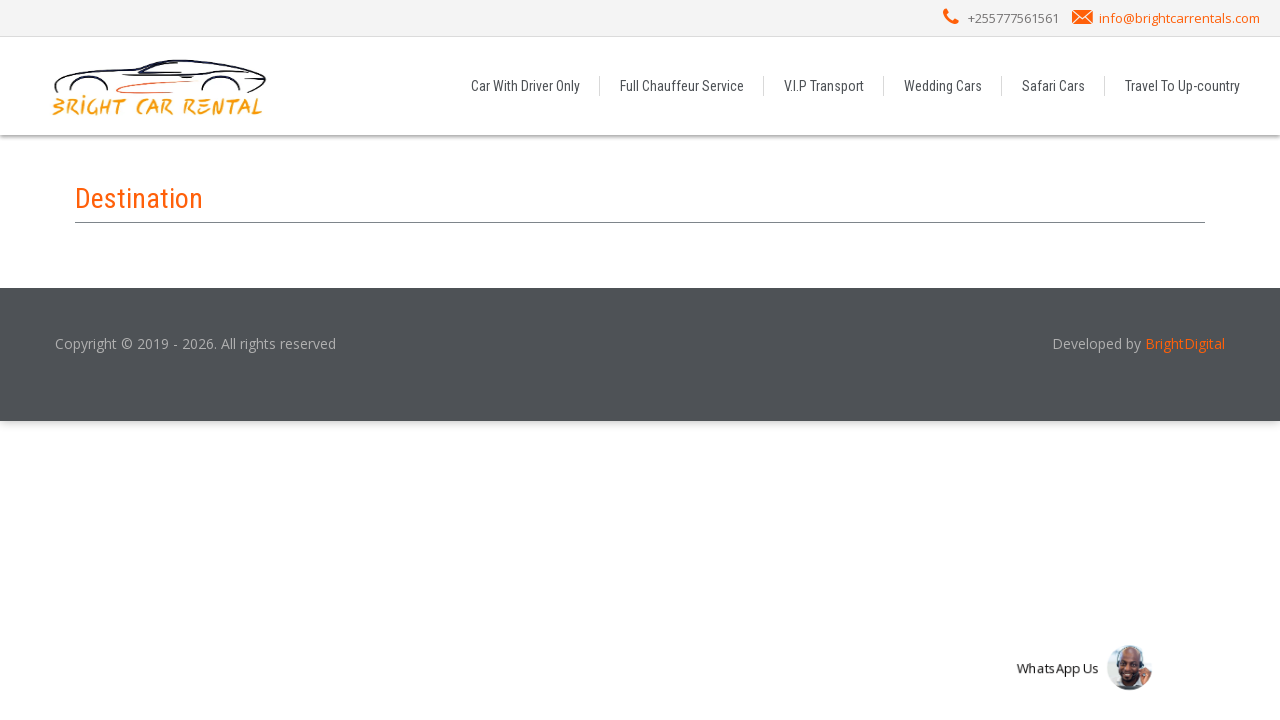

--- FILE ---
content_type: text/html; charset=UTF-8
request_url: https://www.brightcarrentals.com/destination/
body_size: 20343
content:
<!DOCTYPE html>
<html lang="en-US">
	<head>
		
<title>Destination - Bright Car Rental</title>

    <link href="https://brightcarrentals.com/wp-content/uploads/2021/01/cropped-logo12_13_224414-3.png" rel="icon" type="image/x-icon" />




<meta charset="utf-8" />
<meta name="viewport" content="width=device-width, initial-scale=1, maximum-scale=1">


		<meta http-equiv="Content-Type" content="text/html; charset=UTF-8" />
		<meta name="viewport" content="width=device-width, initial-scale=1, maximum-scale=1" />
		<link rel="alternate" type="application/rss+xml" title="Bright Car Rental RSS Feed" href="https://www.brightcarrentals.com/feed/" />
		<link rel="pingback" href="https://www.brightcarrentals.com/xmlrpc.php" />
		        <script type="text/javascript">
        
            var tmm_demo_styles_list = {
                    };
        </script>

        <meta name='robots' content='index, follow, max-image-preview:large, max-snippet:-1, max-video-preview:-1' />
	<style>img:is([sizes="auto" i], [sizes^="auto," i]) { contain-intrinsic-size: 3000px 1500px }</style>
	
	<!-- This site is optimized with the Yoast SEO Premium plugin v25.3 (Yoast SEO v25.4) - https://yoast.com/wordpress/plugins/seo/ -->
	<title>Destination - Bright Car Rental</title>
	<link rel="canonical" href="https://www.brightcarrentals.com/destination/" />
	<meta property="og:locale" content="en_US" />
	<meta property="og:type" content="article" />
	<meta property="og:title" content="Destination" />
	<meta property="og:url" content="https://www.brightcarrentals.com/destination/" />
	<meta property="og:site_name" content="Bright Car Rental" />
	<meta property="article:publisher" content="https://www.facebook.com/brightcarrental" />
	<meta name="twitter:card" content="summary_large_image" />
	<script type="application/ld+json" class="yoast-schema-graph">{"@context":"https://schema.org","@graph":[{"@type":"WebPage","@id":"https://www.brightcarrentals.com/destination/","url":"https://www.brightcarrentals.com/destination/","name":"Destination - Bright Car Rental","isPartOf":{"@id":"https://www.brightcarrentals.com/#website"},"datePublished":"2021-09-21T10:15:33+00:00","breadcrumb":{"@id":"https://www.brightcarrentals.com/destination/#breadcrumb"},"inLanguage":"en-US","potentialAction":[{"@type":"ReadAction","target":["https://www.brightcarrentals.com/destination/"]}]},{"@type":"BreadcrumbList","@id":"https://www.brightcarrentals.com/destination/#breadcrumb","itemListElement":[{"@type":"ListItem","position":1,"name":"Home","item":"https://www.brightcarrentals.com/"},{"@type":"ListItem","position":2,"name":"Destination"}]},{"@type":"WebSite","@id":"https://www.brightcarrentals.com/#website","url":"https://www.brightcarrentals.com/","name":"Bright Car Rental","description":"Car Hire Solution In Dar es salaam","publisher":{"@id":"https://www.brightcarrentals.com/#organization"},"potentialAction":[{"@type":"SearchAction","target":{"@type":"EntryPoint","urlTemplate":"https://www.brightcarrentals.com/?s={search_term_string}"},"query-input":{"@type":"PropertyValueSpecification","valueRequired":true,"valueName":"search_term_string"}}],"inLanguage":"en-US"},{"@type":"Organization","@id":"https://www.brightcarrentals.com/#organization","name":"Bright Car Rental","url":"https://www.brightcarrentals.com/","logo":{"@type":"ImageObject","inLanguage":"en-US","@id":"https://www.brightcarrentals.com/#/schema/logo/image/","url":"https://www.brightcarrentals.com/wp-content/uploads/2021/01/cropped-cropped-logo12_13_224414-1.png","contentUrl":"https://www.brightcarrentals.com/wp-content/uploads/2021/01/cropped-cropped-logo12_13_224414-1.png","width":512,"height":512,"caption":"Bright Car Rental"},"image":{"@id":"https://www.brightcarrentals.com/#/schema/logo/image/"},"sameAs":["https://www.facebook.com/brightcarrental","https://www.instagram.com/bright_car_rental"]}]}</script>
	<!-- / Yoast SEO Premium plugin. -->


<script type='application/javascript'>console.log('PixelYourSite PRO version 9.2.2');</script>
<link rel='dns-prefetch' href='//fonts.googleapis.com' />
<link rel="alternate" type="application/rss+xml" title="Bright Car Rental &raquo; Feed" href="https://www.brightcarrentals.com/feed/" />
<link rel="alternate" type="application/rss+xml" title="Bright Car Rental &raquo; Comments Feed" href="https://www.brightcarrentals.com/comments/feed/" />
<script type="text/javascript">
/* <![CDATA[ */
window._wpemojiSettings = {"baseUrl":"https:\/\/s.w.org\/images\/core\/emoji\/16.0.1\/72x72\/","ext":".png","svgUrl":"https:\/\/s.w.org\/images\/core\/emoji\/16.0.1\/svg\/","svgExt":".svg","source":{"concatemoji":"https:\/\/www.brightcarrentals.com\/wp-includes\/js\/wp-emoji-release.min.js?ver=6.8.3"}};
/*! This file is auto-generated */
!function(s,n){var o,i,e;function c(e){try{var t={supportTests:e,timestamp:(new Date).valueOf()};sessionStorage.setItem(o,JSON.stringify(t))}catch(e){}}function p(e,t,n){e.clearRect(0,0,e.canvas.width,e.canvas.height),e.fillText(t,0,0);var t=new Uint32Array(e.getImageData(0,0,e.canvas.width,e.canvas.height).data),a=(e.clearRect(0,0,e.canvas.width,e.canvas.height),e.fillText(n,0,0),new Uint32Array(e.getImageData(0,0,e.canvas.width,e.canvas.height).data));return t.every(function(e,t){return e===a[t]})}function u(e,t){e.clearRect(0,0,e.canvas.width,e.canvas.height),e.fillText(t,0,0);for(var n=e.getImageData(16,16,1,1),a=0;a<n.data.length;a++)if(0!==n.data[a])return!1;return!0}function f(e,t,n,a){switch(t){case"flag":return n(e,"\ud83c\udff3\ufe0f\u200d\u26a7\ufe0f","\ud83c\udff3\ufe0f\u200b\u26a7\ufe0f")?!1:!n(e,"\ud83c\udde8\ud83c\uddf6","\ud83c\udde8\u200b\ud83c\uddf6")&&!n(e,"\ud83c\udff4\udb40\udc67\udb40\udc62\udb40\udc65\udb40\udc6e\udb40\udc67\udb40\udc7f","\ud83c\udff4\u200b\udb40\udc67\u200b\udb40\udc62\u200b\udb40\udc65\u200b\udb40\udc6e\u200b\udb40\udc67\u200b\udb40\udc7f");case"emoji":return!a(e,"\ud83e\udedf")}return!1}function g(e,t,n,a){var r="undefined"!=typeof WorkerGlobalScope&&self instanceof WorkerGlobalScope?new OffscreenCanvas(300,150):s.createElement("canvas"),o=r.getContext("2d",{willReadFrequently:!0}),i=(o.textBaseline="top",o.font="600 32px Arial",{});return e.forEach(function(e){i[e]=t(o,e,n,a)}),i}function t(e){var t=s.createElement("script");t.src=e,t.defer=!0,s.head.appendChild(t)}"undefined"!=typeof Promise&&(o="wpEmojiSettingsSupports",i=["flag","emoji"],n.supports={everything:!0,everythingExceptFlag:!0},e=new Promise(function(e){s.addEventListener("DOMContentLoaded",e,{once:!0})}),new Promise(function(t){var n=function(){try{var e=JSON.parse(sessionStorage.getItem(o));if("object"==typeof e&&"number"==typeof e.timestamp&&(new Date).valueOf()<e.timestamp+604800&&"object"==typeof e.supportTests)return e.supportTests}catch(e){}return null}();if(!n){if("undefined"!=typeof Worker&&"undefined"!=typeof OffscreenCanvas&&"undefined"!=typeof URL&&URL.createObjectURL&&"undefined"!=typeof Blob)try{var e="postMessage("+g.toString()+"("+[JSON.stringify(i),f.toString(),p.toString(),u.toString()].join(",")+"));",a=new Blob([e],{type:"text/javascript"}),r=new Worker(URL.createObjectURL(a),{name:"wpTestEmojiSupports"});return void(r.onmessage=function(e){c(n=e.data),r.terminate(),t(n)})}catch(e){}c(n=g(i,f,p,u))}t(n)}).then(function(e){for(var t in e)n.supports[t]=e[t],n.supports.everything=n.supports.everything&&n.supports[t],"flag"!==t&&(n.supports.everythingExceptFlag=n.supports.everythingExceptFlag&&n.supports[t]);n.supports.everythingExceptFlag=n.supports.everythingExceptFlag&&!n.supports.flag,n.DOMReady=!1,n.readyCallback=function(){n.DOMReady=!0}}).then(function(){return e}).then(function(){var e;n.supports.everything||(n.readyCallback(),(e=n.source||{}).concatemoji?t(e.concatemoji):e.wpemoji&&e.twemoji&&(t(e.twemoji),t(e.wpemoji)))}))}((window,document),window._wpemojiSettings);
/* ]]> */
</script>
<link rel='stylesheet' id='tmm_google_fonts-css' href='https://fonts.googleapis.com/css?family=Open+Sans%7COswald%7CRoboto+Condensed%7CRaleway%7CMrs+Saint+Delafield&#038;subset=latin%2Clatin-ext&#038;ver=6.8.3' type='text/css' media='all' />
<link rel='stylesheet' id='tmm_theme_style-css' href='https://www.brightcarrentals.com/wp-content/themes/cardealer/css/style.css?ver=6.8.3' type='text/css' media='all' />
<link rel='stylesheet' id='ht_ctc_main_css-css' href='https://www.brightcarrentals.com/wp-content/plugins/click-to-chat-for-whatsapp/new/inc/assets/css/main.css?ver=4.25' type='text/css' media='all' />
<link rel='stylesheet' id='tmm_composer_theme-css' href='https://www.brightcarrentals.com/wp-content/plugins/tmm_content_composer/css/style-lc.css?ver=6.8.3' type='text/css' media='all' />
<link rel='stylesheet' id='layerslider-css' href='https://www.brightcarrentals.com/wp-content/plugins/LayerSlider/assets/static/layerslider/css/layerslider.css?ver=7.1.0' type='text/css' media='all' />
<style id='wp-emoji-styles-inline-css' type='text/css'>

	img.wp-smiley, img.emoji {
		display: inline !important;
		border: none !important;
		box-shadow: none !important;
		height: 1em !important;
		width: 1em !important;
		margin: 0 0.07em !important;
		vertical-align: -0.1em !important;
		background: none !important;
		padding: 0 !important;
	}
</style>
<link rel='stylesheet' id='wp-block-library-css' href='https://www.brightcarrentals.com/wp-includes/css/dist/block-library/style.min.css?ver=6.8.3' type='text/css' media='all' />
<style id='classic-theme-styles-inline-css' type='text/css'>
/*! This file is auto-generated */
.wp-block-button__link{color:#fff;background-color:#32373c;border-radius:9999px;box-shadow:none;text-decoration:none;padding:calc(.667em + 2px) calc(1.333em + 2px);font-size:1.125em}.wp-block-file__button{background:#32373c;color:#fff;text-decoration:none}
</style>
<style id='global-styles-inline-css' type='text/css'>
:root{--wp--preset--aspect-ratio--square: 1;--wp--preset--aspect-ratio--4-3: 4/3;--wp--preset--aspect-ratio--3-4: 3/4;--wp--preset--aspect-ratio--3-2: 3/2;--wp--preset--aspect-ratio--2-3: 2/3;--wp--preset--aspect-ratio--16-9: 16/9;--wp--preset--aspect-ratio--9-16: 9/16;--wp--preset--color--black: #000000;--wp--preset--color--cyan-bluish-gray: #abb8c3;--wp--preset--color--white: #ffffff;--wp--preset--color--pale-pink: #f78da7;--wp--preset--color--vivid-red: #cf2e2e;--wp--preset--color--luminous-vivid-orange: #ff6900;--wp--preset--color--luminous-vivid-amber: #fcb900;--wp--preset--color--light-green-cyan: #7bdcb5;--wp--preset--color--vivid-green-cyan: #00d084;--wp--preset--color--pale-cyan-blue: #8ed1fc;--wp--preset--color--vivid-cyan-blue: #0693e3;--wp--preset--color--vivid-purple: #9b51e0;--wp--preset--gradient--vivid-cyan-blue-to-vivid-purple: linear-gradient(135deg,rgba(6,147,227,1) 0%,rgb(155,81,224) 100%);--wp--preset--gradient--light-green-cyan-to-vivid-green-cyan: linear-gradient(135deg,rgb(122,220,180) 0%,rgb(0,208,130) 100%);--wp--preset--gradient--luminous-vivid-amber-to-luminous-vivid-orange: linear-gradient(135deg,rgba(252,185,0,1) 0%,rgba(255,105,0,1) 100%);--wp--preset--gradient--luminous-vivid-orange-to-vivid-red: linear-gradient(135deg,rgba(255,105,0,1) 0%,rgb(207,46,46) 100%);--wp--preset--gradient--very-light-gray-to-cyan-bluish-gray: linear-gradient(135deg,rgb(238,238,238) 0%,rgb(169,184,195) 100%);--wp--preset--gradient--cool-to-warm-spectrum: linear-gradient(135deg,rgb(74,234,220) 0%,rgb(151,120,209) 20%,rgb(207,42,186) 40%,rgb(238,44,130) 60%,rgb(251,105,98) 80%,rgb(254,248,76) 100%);--wp--preset--gradient--blush-light-purple: linear-gradient(135deg,rgb(255,206,236) 0%,rgb(152,150,240) 100%);--wp--preset--gradient--blush-bordeaux: linear-gradient(135deg,rgb(254,205,165) 0%,rgb(254,45,45) 50%,rgb(107,0,62) 100%);--wp--preset--gradient--luminous-dusk: linear-gradient(135deg,rgb(255,203,112) 0%,rgb(199,81,192) 50%,rgb(65,88,208) 100%);--wp--preset--gradient--pale-ocean: linear-gradient(135deg,rgb(255,245,203) 0%,rgb(182,227,212) 50%,rgb(51,167,181) 100%);--wp--preset--gradient--electric-grass: linear-gradient(135deg,rgb(202,248,128) 0%,rgb(113,206,126) 100%);--wp--preset--gradient--midnight: linear-gradient(135deg,rgb(2,3,129) 0%,rgb(40,116,252) 100%);--wp--preset--font-size--small: 13px;--wp--preset--font-size--medium: 20px;--wp--preset--font-size--large: 36px;--wp--preset--font-size--x-large: 42px;--wp--preset--spacing--20: 0.44rem;--wp--preset--spacing--30: 0.67rem;--wp--preset--spacing--40: 1rem;--wp--preset--spacing--50: 1.5rem;--wp--preset--spacing--60: 2.25rem;--wp--preset--spacing--70: 3.38rem;--wp--preset--spacing--80: 5.06rem;--wp--preset--shadow--natural: 6px 6px 9px rgba(0, 0, 0, 0.2);--wp--preset--shadow--deep: 12px 12px 50px rgba(0, 0, 0, 0.4);--wp--preset--shadow--sharp: 6px 6px 0px rgba(0, 0, 0, 0.2);--wp--preset--shadow--outlined: 6px 6px 0px -3px rgba(255, 255, 255, 1), 6px 6px rgba(0, 0, 0, 1);--wp--preset--shadow--crisp: 6px 6px 0px rgba(0, 0, 0, 1);}:where(.is-layout-flex){gap: 0.5em;}:where(.is-layout-grid){gap: 0.5em;}body .is-layout-flex{display: flex;}.is-layout-flex{flex-wrap: wrap;align-items: center;}.is-layout-flex > :is(*, div){margin: 0;}body .is-layout-grid{display: grid;}.is-layout-grid > :is(*, div){margin: 0;}:where(.wp-block-columns.is-layout-flex){gap: 2em;}:where(.wp-block-columns.is-layout-grid){gap: 2em;}:where(.wp-block-post-template.is-layout-flex){gap: 1.25em;}:where(.wp-block-post-template.is-layout-grid){gap: 1.25em;}.has-black-color{color: var(--wp--preset--color--black) !important;}.has-cyan-bluish-gray-color{color: var(--wp--preset--color--cyan-bluish-gray) !important;}.has-white-color{color: var(--wp--preset--color--white) !important;}.has-pale-pink-color{color: var(--wp--preset--color--pale-pink) !important;}.has-vivid-red-color{color: var(--wp--preset--color--vivid-red) !important;}.has-luminous-vivid-orange-color{color: var(--wp--preset--color--luminous-vivid-orange) !important;}.has-luminous-vivid-amber-color{color: var(--wp--preset--color--luminous-vivid-amber) !important;}.has-light-green-cyan-color{color: var(--wp--preset--color--light-green-cyan) !important;}.has-vivid-green-cyan-color{color: var(--wp--preset--color--vivid-green-cyan) !important;}.has-pale-cyan-blue-color{color: var(--wp--preset--color--pale-cyan-blue) !important;}.has-vivid-cyan-blue-color{color: var(--wp--preset--color--vivid-cyan-blue) !important;}.has-vivid-purple-color{color: var(--wp--preset--color--vivid-purple) !important;}.has-black-background-color{background-color: var(--wp--preset--color--black) !important;}.has-cyan-bluish-gray-background-color{background-color: var(--wp--preset--color--cyan-bluish-gray) !important;}.has-white-background-color{background-color: var(--wp--preset--color--white) !important;}.has-pale-pink-background-color{background-color: var(--wp--preset--color--pale-pink) !important;}.has-vivid-red-background-color{background-color: var(--wp--preset--color--vivid-red) !important;}.has-luminous-vivid-orange-background-color{background-color: var(--wp--preset--color--luminous-vivid-orange) !important;}.has-luminous-vivid-amber-background-color{background-color: var(--wp--preset--color--luminous-vivid-amber) !important;}.has-light-green-cyan-background-color{background-color: var(--wp--preset--color--light-green-cyan) !important;}.has-vivid-green-cyan-background-color{background-color: var(--wp--preset--color--vivid-green-cyan) !important;}.has-pale-cyan-blue-background-color{background-color: var(--wp--preset--color--pale-cyan-blue) !important;}.has-vivid-cyan-blue-background-color{background-color: var(--wp--preset--color--vivid-cyan-blue) !important;}.has-vivid-purple-background-color{background-color: var(--wp--preset--color--vivid-purple) !important;}.has-black-border-color{border-color: var(--wp--preset--color--black) !important;}.has-cyan-bluish-gray-border-color{border-color: var(--wp--preset--color--cyan-bluish-gray) !important;}.has-white-border-color{border-color: var(--wp--preset--color--white) !important;}.has-pale-pink-border-color{border-color: var(--wp--preset--color--pale-pink) !important;}.has-vivid-red-border-color{border-color: var(--wp--preset--color--vivid-red) !important;}.has-luminous-vivid-orange-border-color{border-color: var(--wp--preset--color--luminous-vivid-orange) !important;}.has-luminous-vivid-amber-border-color{border-color: var(--wp--preset--color--luminous-vivid-amber) !important;}.has-light-green-cyan-border-color{border-color: var(--wp--preset--color--light-green-cyan) !important;}.has-vivid-green-cyan-border-color{border-color: var(--wp--preset--color--vivid-green-cyan) !important;}.has-pale-cyan-blue-border-color{border-color: var(--wp--preset--color--pale-cyan-blue) !important;}.has-vivid-cyan-blue-border-color{border-color: var(--wp--preset--color--vivid-cyan-blue) !important;}.has-vivid-purple-border-color{border-color: var(--wp--preset--color--vivid-purple) !important;}.has-vivid-cyan-blue-to-vivid-purple-gradient-background{background: var(--wp--preset--gradient--vivid-cyan-blue-to-vivid-purple) !important;}.has-light-green-cyan-to-vivid-green-cyan-gradient-background{background: var(--wp--preset--gradient--light-green-cyan-to-vivid-green-cyan) !important;}.has-luminous-vivid-amber-to-luminous-vivid-orange-gradient-background{background: var(--wp--preset--gradient--luminous-vivid-amber-to-luminous-vivid-orange) !important;}.has-luminous-vivid-orange-to-vivid-red-gradient-background{background: var(--wp--preset--gradient--luminous-vivid-orange-to-vivid-red) !important;}.has-very-light-gray-to-cyan-bluish-gray-gradient-background{background: var(--wp--preset--gradient--very-light-gray-to-cyan-bluish-gray) !important;}.has-cool-to-warm-spectrum-gradient-background{background: var(--wp--preset--gradient--cool-to-warm-spectrum) !important;}.has-blush-light-purple-gradient-background{background: var(--wp--preset--gradient--blush-light-purple) !important;}.has-blush-bordeaux-gradient-background{background: var(--wp--preset--gradient--blush-bordeaux) !important;}.has-luminous-dusk-gradient-background{background: var(--wp--preset--gradient--luminous-dusk) !important;}.has-pale-ocean-gradient-background{background: var(--wp--preset--gradient--pale-ocean) !important;}.has-electric-grass-gradient-background{background: var(--wp--preset--gradient--electric-grass) !important;}.has-midnight-gradient-background{background: var(--wp--preset--gradient--midnight) !important;}.has-small-font-size{font-size: var(--wp--preset--font-size--small) !important;}.has-medium-font-size{font-size: var(--wp--preset--font-size--medium) !important;}.has-large-font-size{font-size: var(--wp--preset--font-size--large) !important;}.has-x-large-font-size{font-size: var(--wp--preset--font-size--x-large) !important;}
:where(.wp-block-post-template.is-layout-flex){gap: 1.25em;}:where(.wp-block-post-template.is-layout-grid){gap: 1.25em;}
:where(.wp-block-columns.is-layout-flex){gap: 2em;}:where(.wp-block-columns.is-layout-grid){gap: 2em;}
:root :where(.wp-block-pullquote){font-size: 1.5em;line-height: 1.6;}
</style>
<link rel='stylesheet' id='trp-language-switcher-style-css' href='https://www.brightcarrentals.com/wp-content/plugins/translatepress-multilingual/assets/css/trp-language-switcher.css?ver=2.9.19' type='text/css' media='all' />
<link rel='stylesheet' id='chaty-front-css-css' href='https://www.brightcarrentals.com/wp-content/plugins/chaty/css/chaty-front.min.css?ver=3.4.51670621752' type='text/css' media='all' />
<link rel='stylesheet' id='hurrytimer-css' href='https://www.brightcarrentals.com/wp-content/uploads/hurrytimer/css/680b3945490bb475.css?ver=6.8.3' type='text/css' media='all' />
<link rel='stylesheet' id='tmm_ext_demo_css-css' href='https://www.brightcarrentals.com/wp-content/themes/cardealer/extensions/demo/css/styles.css?ver=6.8.3' type='text/css' media='all' />
<link rel='stylesheet' id='wpdevelop-bts-css' href='https://www.brightcarrentals.com/wp-content/plugins/booking/assets/libs/bootstrap-css/css/bootstrap.css?ver=10.12.2' type='text/css' media='all' />
<link rel='stylesheet' id='wpdevelop-bts-theme-css' href='https://www.brightcarrentals.com/wp-content/plugins/booking/assets/libs/bootstrap-css/css/bootstrap-theme.css?ver=10.12.2' type='text/css' media='all' />
<link rel='stylesheet' id='wpbc-tippy-popover-css' href='https://www.brightcarrentals.com/wp-content/plugins/booking/assets/libs/tippy.js/themes/wpbc-tippy-popover.css?ver=10.12.2' type='text/css' media='all' />
<link rel='stylesheet' id='wpbc-tippy-times-css' href='https://www.brightcarrentals.com/wp-content/plugins/booking/assets/libs/tippy.js/themes/wpbc-tippy-times.css?ver=10.12.2' type='text/css' media='all' />
<link rel='stylesheet' id='wpbc-material-design-icons-css' href='https://www.brightcarrentals.com/wp-content/plugins/booking/assets/libs/material-design-icons/material-design-icons.css?ver=10.12.2' type='text/css' media='all' />
<link rel='stylesheet' id='wpbc-ui-both-css' href='https://www.brightcarrentals.com/wp-content/plugins/booking/css/wpbc_ui_both.css?ver=10.12.2' type='text/css' media='all' />
<link rel='stylesheet' id='wpbc-client-pages-css' href='https://www.brightcarrentals.com/wp-content/plugins/booking/css/client.css?ver=10.12.2' type='text/css' media='all' />
<link rel='stylesheet' id='wpbc-all-client-css' href='https://www.brightcarrentals.com/wp-content/plugins/booking/_dist/all/_out/wpbc_all_client.css?ver=10.12.2' type='text/css' media='all' />
<link rel='stylesheet' id='wpbc-calendar-css' href='https://www.brightcarrentals.com/wp-content/plugins/booking/css/calendar.css?ver=10.12.2' type='text/css' media='all' />
<link rel='stylesheet' id='wpbc-calendar-skin-css' href='https://www.brightcarrentals.com/wp-content/plugins/booking/css/skins/premium-steel.css?ver=10.12.2' type='text/css' media='all' />
<link rel='stylesheet' id='wpbc-flex-timeline-css' href='https://www.brightcarrentals.com/wp-content/plugins/booking/core/timeline/v2/_out/timeline_v2.1.css?ver=10.12.2' type='text/css' media='all' />
<script type="text/javascript" src="https://www.brightcarrentals.com/wp-includes/js/jquery/jquery.min.js?ver=3.7.1" id="jquery-core-js"></script>
<script type="text/javascript" src="https://www.brightcarrentals.com/wp-includes/js/jquery/jquery-migrate.min.js?ver=3.4.1" id="jquery-migrate-js"></script>
<script type="text/javascript" src="https://www.brightcarrentals.com/wp-content/themes/cardealer/js/jquery.modernizr.min.js?ver=6.8.3" id="tmm_modernizr-js"></script>
<script type="text/javascript" id="layerslider-utils-js-extra">
/* <![CDATA[ */
var LS_Meta = {"v":"7.1.0","fixGSAP":"1"};
/* ]]> */
</script>
<script type="text/javascript" src="https://www.brightcarrentals.com/wp-content/plugins/LayerSlider/assets/static/layerslider/js/layerslider.utils.js?ver=7.1.0" id="layerslider-utils-js"></script>
<script type="text/javascript" src="https://www.brightcarrentals.com/wp-content/plugins/LayerSlider/assets/static/layerslider/js/layerslider.kreaturamedia.jquery.js?ver=7.1.0" id="layerslider-js"></script>
<script type="text/javascript" src="https://www.brightcarrentals.com/wp-content/plugins/LayerSlider/assets/static/layerslider/js/layerslider.transitions.js?ver=7.1.0" id="layerslider-transitions-js"></script>
<script type="text/javascript" src="https://www.brightcarrentals.com/wp-content/plugins/pixelyoursite-super-pack/dist/scripts/public.js?ver=3.0.7" id="pys_sp_public_js-js"></script>
<script type="text/javascript" src="https://www.brightcarrentals.com/wp-content/plugins/pixelyoursite-pro/dist/scripts/js.cookie-2.1.3.min.js?ver=2.1.3" id="js-cookie-js"></script>
<script type="text/javascript" src="https://www.brightcarrentals.com/wp-content/plugins/pixelyoursite-pro/dist/scripts/jquery.bind-first-0.2.3.min.js?ver=6.8.3" id="jquery-bind-first-js"></script>
<script type="text/javascript" src="https://www.brightcarrentals.com/wp-content/plugins/pixelyoursite-pro/dist/scripts/vimeo.min.js?ver=6.8.3" id="vimeo-js"></script>
<script type="text/javascript" id="pys-js-extra">
/* <![CDATA[ */
var pysOptions = {"staticEvents":{"facebook":{"init_event":[{"delay":0,"type":"static","name":"PageView","eventID":"1c7dd480-e2b2-4d40-a706-76ec57de68e0","pixelIds":["1752896225279958","1317016735350571"],"params":{"page_title":"Destination","post_type":"page","post_id":5090,"plugin":"PixelYourSite","event_url":"www.brightcarrentals.com\/destination\/","user_role":"guest"},"e_id":"init_event","ids":[],"hasTimeWindow":false,"timeWindow":0,"woo_order":"","edd_order":""}]}},"dynamicEvents":{"automatic_event_internal_link":{"facebook":{"delay":0,"type":"dyn","name":"InternalClick","eventID":"3d53a525-8400-460f-ae08-21f51110f9e2","pixelIds":["1752896225279958","1317016735350571"],"params":{"page_title":"Destination","post_type":"page","post_id":5090,"plugin":"PixelYourSite","event_url":"www.brightcarrentals.com\/destination\/","user_role":"guest"},"e_id":"automatic_event_internal_link","ids":[],"hasTimeWindow":false,"timeWindow":0,"woo_order":"","edd_order":""},"ga":{"delay":0,"type":"dyn","name":"InternalClick","trackingIds":["G-2PJBZVDSGR","G-9ZSB65JV15"],"params":{"non_interaction":false,"page_title":"Destination","post_type":"page","post_id":5090,"plugin":"PixelYourSite","event_url":"www.brightcarrentals.com\/destination\/","user_role":"guest"},"e_id":"automatic_event_internal_link","ids":[],"hasTimeWindow":false,"timeWindow":0,"eventID":"","woo_order":"","edd_order":""}},"automatic_event_outbound_link":{"facebook":{"delay":0,"type":"dyn","name":"OutboundClick","eventID":"9898215e-038f-4fa1-a2e0-3d0d7c4b3075","pixelIds":["1752896225279958","1317016735350571"],"params":{"page_title":"Destination","post_type":"page","post_id":5090,"plugin":"PixelYourSite","event_url":"www.brightcarrentals.com\/destination\/","user_role":"guest"},"e_id":"automatic_event_outbound_link","ids":[],"hasTimeWindow":false,"timeWindow":0,"woo_order":"","edd_order":""},"ga":{"delay":0,"type":"dyn","name":"OutboundClick","trackingIds":["G-2PJBZVDSGR","G-9ZSB65JV15"],"params":{"non_interaction":false,"page_title":"Destination","post_type":"page","post_id":5090,"plugin":"PixelYourSite","event_url":"www.brightcarrentals.com\/destination\/","user_role":"guest"},"e_id":"automatic_event_outbound_link","ids":[],"hasTimeWindow":false,"timeWindow":0,"eventID":"","woo_order":"","edd_order":""}},"automatic_event_video":{"facebook":{"delay":0,"type":"dyn","name":"WatchVideo","eventID":"c8c227a8-4e69-4a82-bd6c-d22ce204068e","pixelIds":["1752896225279958","1317016735350571"],"params":{"page_title":"Destination","post_type":"page","post_id":5090,"plugin":"PixelYourSite","event_url":"www.brightcarrentals.com\/destination\/","user_role":"guest"},"e_id":"automatic_event_video","ids":[],"hasTimeWindow":false,"timeWindow":0,"woo_order":"","edd_order":""},"ga":{"delay":0,"type":"dyn","name":"WatchVideo","youtube_disabled":false,"trackingIds":["G-2PJBZVDSGR","G-9ZSB65JV15"],"params":{"non_interaction":false,"page_title":"Destination","post_type":"page","post_id":5090,"plugin":"PixelYourSite","event_url":"www.brightcarrentals.com\/destination\/","user_role":"guest"},"e_id":"automatic_event_video","ids":[],"hasTimeWindow":false,"timeWindow":0,"eventID":"","woo_order":"","edd_order":""}},"automatic_event_tel_link":{"facebook":{"delay":0,"type":"dyn","name":"TelClick","eventID":"33e473a9-ec65-42e2-aa2c-d9b33f34dd91","pixelIds":["1752896225279958","1317016735350571"],"params":{"page_title":"Destination","post_type":"page","post_id":5090,"plugin":"PixelYourSite","event_url":"www.brightcarrentals.com\/destination\/","user_role":"guest"},"e_id":"automatic_event_tel_link","ids":[],"hasTimeWindow":false,"timeWindow":0,"woo_order":"","edd_order":""},"ga":{"delay":0,"type":"dyn","name":"TelClick","trackingIds":["G-2PJBZVDSGR","G-9ZSB65JV15"],"params":{"non_interaction":false,"page_title":"Destination","post_type":"page","post_id":5090,"plugin":"PixelYourSite","event_url":"www.brightcarrentals.com\/destination\/","user_role":"guest"},"e_id":"automatic_event_tel_link","ids":[],"hasTimeWindow":false,"timeWindow":0,"eventID":"","woo_order":"","edd_order":""}},"automatic_event_email_link":{"facebook":{"delay":0,"type":"dyn","name":"EmailClick","eventID":"b6674196-8dd2-4a1b-9515-02fdcd178854","pixelIds":["1752896225279958","1317016735350571"],"params":{"page_title":"Destination","post_type":"page","post_id":5090,"plugin":"PixelYourSite","event_url":"www.brightcarrentals.com\/destination\/","user_role":"guest"},"e_id":"automatic_event_email_link","ids":[],"hasTimeWindow":false,"timeWindow":0,"woo_order":"","edd_order":""},"ga":{"delay":0,"type":"dyn","name":"EmailClick","trackingIds":["G-2PJBZVDSGR","G-9ZSB65JV15"],"params":{"non_interaction":false,"page_title":"Destination","post_type":"page","post_id":5090,"plugin":"PixelYourSite","event_url":"www.brightcarrentals.com\/destination\/","user_role":"guest"},"e_id":"automatic_event_email_link","ids":[],"hasTimeWindow":false,"timeWindow":0,"eventID":"","woo_order":"","edd_order":""}},"automatic_event_form":{"facebook":{"delay":0,"type":"dyn","name":"Form","eventID":"ab8c05c2-d79c-4fbf-a4fb-3dfe2e8bfdca","pixelIds":["1752896225279958","1317016735350571"],"params":{"page_title":"Destination","post_type":"page","post_id":5090,"plugin":"PixelYourSite","event_url":"www.brightcarrentals.com\/destination\/","user_role":"guest"},"e_id":"automatic_event_form","ids":[],"hasTimeWindow":false,"timeWindow":0,"woo_order":"","edd_order":""},"ga":{"delay":0,"type":"dyn","name":"Form","trackingIds":["G-2PJBZVDSGR","G-9ZSB65JV15"],"params":{"non_interaction":false,"page_title":"Destination","post_type":"page","post_id":5090,"plugin":"PixelYourSite","event_url":"www.brightcarrentals.com\/destination\/","user_role":"guest"},"e_id":"automatic_event_form","ids":[],"hasTimeWindow":false,"timeWindow":0,"eventID":"","woo_order":"","edd_order":""}},"automatic_event_download":{"facebook":{"delay":0,"type":"dyn","name":"Download","extensions":["","doc","exe","js","pdf","ppt","tgz","zip","xls"],"eventID":"ae125bd6-0c4b-40e4-be18-fac39e31f57b","pixelIds":["1752896225279958","1317016735350571"],"params":{"page_title":"Destination","post_type":"page","post_id":5090,"plugin":"PixelYourSite","event_url":"www.brightcarrentals.com\/destination\/","user_role":"guest"},"e_id":"automatic_event_download","ids":[],"hasTimeWindow":false,"timeWindow":0,"woo_order":"","edd_order":""},"ga":{"delay":0,"type":"dyn","name":"Download","extensions":["","doc","exe","js","pdf","ppt","tgz","zip","xls"],"trackingIds":["G-2PJBZVDSGR","G-9ZSB65JV15"],"params":{"non_interaction":false,"page_title":"Destination","post_type":"page","post_id":5090,"plugin":"PixelYourSite","event_url":"www.brightcarrentals.com\/destination\/","user_role":"guest"},"e_id":"automatic_event_download","ids":[],"hasTimeWindow":false,"timeWindow":0,"eventID":"","woo_order":"","edd_order":""}},"automatic_event_comment":{"facebook":{"delay":0,"type":"dyn","name":"Comment","eventID":"1be611ef-e46f-4d92-a0a2-a7fe3ad779ea","pixelIds":["1752896225279958","1317016735350571"],"params":{"page_title":"Destination","post_type":"page","post_id":5090,"plugin":"PixelYourSite","event_url":"www.brightcarrentals.com\/destination\/","user_role":"guest"},"e_id":"automatic_event_comment","ids":[],"hasTimeWindow":false,"timeWindow":0,"woo_order":"","edd_order":""},"ga":{"delay":0,"type":"dyn","name":"Comment","trackingIds":["G-2PJBZVDSGR","G-9ZSB65JV15"],"params":{"non_interaction":false,"page_title":"Destination","post_type":"page","post_id":5090,"plugin":"PixelYourSite","event_url":"www.brightcarrentals.com\/destination\/","user_role":"guest"},"e_id":"automatic_event_comment","ids":[],"hasTimeWindow":false,"timeWindow":0,"eventID":"","woo_order":"","edd_order":""}},"automatic_event_adsense":{"facebook":{"delay":0,"type":"dyn","name":"AdSense","eventID":"8fe48e61-eafc-4c02-8e4c-09e8f447d8a5","pixelIds":["1752896225279958","1317016735350571"],"params":{"page_title":"Destination","post_type":"page","post_id":5090,"plugin":"PixelYourSite","event_url":"www.brightcarrentals.com\/destination\/","user_role":"guest"},"e_id":"automatic_event_adsense","ids":[],"hasTimeWindow":false,"timeWindow":0,"woo_order":"","edd_order":""},"ga":{"delay":0,"type":"dyn","name":"AdSense","trackingIds":["G-2PJBZVDSGR","G-9ZSB65JV15"],"params":{"non_interaction":false,"page_title":"Destination","post_type":"page","post_id":5090,"plugin":"PixelYourSite","event_url":"www.brightcarrentals.com\/destination\/","user_role":"guest"},"e_id":"automatic_event_adsense","ids":[],"hasTimeWindow":false,"timeWindow":0,"eventID":"","woo_order":"","edd_order":""}}},"triggerEvents":[],"triggerEventTypes":[],"facebook":{"pixelIds":["1752896225279958","1317016735350571"],"advancedMatching":[],"removeMetadata":false,"wooVariableAsSimple":false,"serverApiEnabled":true,"ajaxForServerEvent":true,"wooCRSendFromServer":false,"send_external_id":true},"ga":{"trackingIds":["G-2PJBZVDSGR","G-9ZSB65JV15"],"enhanceLinkAttr":false,"anonimizeIP":true,"retargetingLogic":"ecomm","crossDomainEnabled":false,"crossDomainAcceptIncoming":false,"crossDomainDomains":[],"wooVariableAsSimple":false,"isDebugEnabled":[],"disableAdvertisingFeatures":false,"disableAdvertisingPersonalization":false},"debug":"1","siteUrl":"https:\/\/www.brightcarrentals.com","ajaxUrl":"https:\/\/www.brightcarrentals.com\/wp-admin\/admin-ajax.php","trackUTMs":"1","trackTrafficSource":"1","user_id":"0","enable_lading_page_param":"1","cookie_duration":"7","enable_event_day_param":"1","enable_event_month_param":"1","enable_event_time_param":"1","enable_remove_target_url_param":"1","enable_remove_download_url_param":"1","visit_data_model":"first_visit","last_visit_duration":"60","gdpr":{"ajax_enabled":false,"all_disabled_by_api":false,"facebook_disabled_by_api":false,"tiktok_disabled_by_api":false,"analytics_disabled_by_api":false,"google_ads_disabled_by_api":false,"pinterest_disabled_by_api":false,"bing_disabled_by_api":false,"facebook_prior_consent_enabled":true,"tiktok_prior_consent_enabled":true,"analytics_prior_consent_enabled":true,"google_ads_prior_consent_enabled":true,"pinterest_prior_consent_enabled":true,"bing_prior_consent_enabled":true,"cookiebot_integration_enabled":false,"cookiebot_facebook_consent_category":"marketing","cookiebot_analytics_consent_category":"statistics","cookiebot_google_ads_consent_category":"marketing","cookiebot_pinterest_consent_category":"marketing","cookiebot_bing_consent_category":"marketing","cookie_notice_integration_enabled":false,"cookie_law_info_integration_enabled":false,"real_cookie_banner_integration_enabled":false,"consent_magic_integration_enabled":false},"automatic":{"enable_youtube":true,"enable_vimeo":true,"enable_video":true},"woo":{"enabled":false},"edd":{"enabled":false}};
/* ]]> */
</script>
<script type="text/javascript" src="https://www.brightcarrentals.com/wp-content/plugins/pixelyoursite-pro/dist/scripts/public.js?ver=9.2.2" id="pys-js"></script>
<meta name="generator" content="Powered by LayerSlider 7.1.0 - Multi-Purpose, Responsive, Parallax, Mobile-Friendly Slider Plugin for WordPress." />
<!-- LayerSlider updates and docs at: https://layerslider.com -->
<link rel="https://api.w.org/" href="https://www.brightcarrentals.com/wp-json/" /><link rel="alternate" title="JSON" type="application/json" href="https://www.brightcarrentals.com/wp-json/wp/v2/pages/5090" /><link rel="EditURI" type="application/rsd+xml" title="RSD" href="https://www.brightcarrentals.com/xmlrpc.php?rsd" />
<link rel='shortlink' href='https://www.brightcarrentals.com/?p=5090' />
<link rel="alternate" title="oEmbed (JSON)" type="application/json+oembed" href="https://www.brightcarrentals.com/wp-json/oembed/1.0/embed?url=https%3A%2F%2Fwww.brightcarrentals.com%2Fdestination%2F" />
<link rel="alternate" title="oEmbed (XML)" type="text/xml+oembed" href="https://www.brightcarrentals.com/wp-json/oembed/1.0/embed?url=https%3A%2F%2Fwww.brightcarrentals.com%2Fdestination%2F&#038;format=xml" />
<meta name="cdp-version" content="1.5.0" /><link rel="alternate" hreflang="en-US" href="https://www.brightcarrentals.com/destination/"/>
<link rel="alternate" hreflang="sw" href="https://www.brightcarrentals.com/sw/destination/"/>
<link rel="alternate" hreflang="en" href="https://www.brightcarrentals.com/destination/"/>
<meta name="generator" content="Elementor 3.30.2; features: additional_custom_breakpoints; settings: css_print_method-internal, google_font-enabled, font_display-auto">
			<style>
				.e-con.e-parent:nth-of-type(n+4):not(.e-lazyloaded):not(.e-no-lazyload),
				.e-con.e-parent:nth-of-type(n+4):not(.e-lazyloaded):not(.e-no-lazyload) * {
					background-image: none !important;
				}
				@media screen and (max-height: 1024px) {
					.e-con.e-parent:nth-of-type(n+3):not(.e-lazyloaded):not(.e-no-lazyload),
					.e-con.e-parent:nth-of-type(n+3):not(.e-lazyloaded):not(.e-no-lazyload) * {
						background-image: none !important;
					}
				}
				@media screen and (max-height: 640px) {
					.e-con.e-parent:nth-of-type(n+2):not(.e-lazyloaded):not(.e-no-lazyload),
					.e-con.e-parent:nth-of-type(n+2):not(.e-lazyloaded):not(.e-no-lazyload) * {
						background-image: none !important;
					}
				}
			</style>
			
<script>(function(w,d,t,r,u){var f,n,i;w[u]=w[u]||[],f=function(){var o={ti:"149011581"};o.q=w[u],w[u]=new UET(o),w[u].push("pageLoad")},n=d.createElement(t),n.src=r,n.async=1,n.onload=n.onreadystatechange=function(){var s=this.readyState;s&&s!=="loaded"&&s!=="complete"||(f(),n.onload=n.onreadystatechange=null)},i=d.getElementsByTagName(t)[0],i.parentNode.insertBefore(n,i)})(window,document,"script","//bat.bing.com/bat.js","uetq");</script>
<link rel="icon" href="https://www.brightcarrentals.com/wp-content/uploads/2024/08/cropped-bright_car_rental_ring5_logo-removebg-preview-32x32.png" sizes="32x32" />
<link rel="icon" href="https://www.brightcarrentals.com/wp-content/uploads/2024/08/cropped-bright_car_rental_ring5_logo-removebg-preview-192x192.png" sizes="192x192" />
<link rel="apple-touch-icon" href="https://www.brightcarrentals.com/wp-content/uploads/2024/08/cropped-bright_car_rental_ring5_logo-removebg-preview-180x180.png" />
<meta name="msapplication-TileImage" content="https://www.brightcarrentals.com/wp-content/uploads/2024/08/cropped-bright_car_rental_ring5_logo-removebg-preview-270x270.png" />
		<style type="text/css" id="wp-custom-css">
			.tmm-view-mode article .list-entry {
    margin: 0 0 1px;
    display: none;
}


.item-car .buttons {
    text-align: right;
    display: none;
}
.header.classic .top-bar {
    padding: 25px 0 20px;
    display: none;
}

#back-top {
    position: fixed;
    z-index: 9999;
    display: none;
    width: 0px;
    height: 0px;
}

#control-label {
    position: absolute;
    top: 0px;
    right: 0px;
    width: px;
    height: 0px;
}

.wpdevelop button, .wpdevelop input, .wpdevelop optgroup, .wpdevelop select, .wpdevelop textarea {
    color: black;
    
}

@media screen and (min-width: 1025px) {
    .navigation > ul > li > a {
        font-size: 14px;
    }
}
.image-post {
    min-height: 200px !important;
}


		</style>
					</head>

<body class="wp-singular page-template page-template-templates page-template-template-destination page-template-templatestemplate-destination-php page page-id-5090 wp-custom-logo wp-theme-cardealer translatepress-en_US elementor-default elementor-kit-80" style="background: #ffffff;">

<!-- Mobile Nav toggle -->
<input id="toggle-main-nav" class="toggle-main-nav" type="checkbox" />

<div class="wrapper">
	<div class="wrapper-inner">

		<div class="page-wrap">
	
	<div id="fb-root"></div>

	
<div class="header alternate">

	
<div class="top-bar">

	<div class="container">
		<div class="row">

			
			
			
				<div class="col-md-12 col-xs-12">

					<div class="widget widget_contacts">

	
	<ul class="contacts-list">

		
					<li class="icon-phone">
				+255777561561			</li>
		
		
					<li class="icon-email">
				<a href="mailto:info@brightcarrentals.com">info@brightcarrentals.com</a>
			</li>
		
		
	</ul>
	<!--/ .contacts-list-->

</div><!--/ .widget-->
				</div>

			
		</div>
	</div>

</div>
	
<div id="navHolder">

	<div class="logo-bar sticky-bar">

		<div class="container">
			<div class="row">
				<div class="col-xs-8 col-sm-3 col-md-3">

					
<div class="logo">
			<a title="Car Hire Solution In Dar es salaam" href="https://www.brightcarrentals.com/"><img height="" width="600"				src="https://www.brightcarrentals.com/wp-content/uploads/2021/01/cropped-cropped-cropped-logo12_13_224414-e1659274420163-1.png" alt="Car Hire Solution In Dar es salaam" /></a>
	</div>
				</div>
				<div class="col-xs-4 col-sm-9 col-md-9">

					<!-- Responsive Navigation -->
<label for="toggle-main-nav" class="label-toggle-main-nav">
	<div class="menu-icon-container">
		<div class="menu-icon">
			<div class="menu-global menu-top"></div>
			<div class="menu-global menu-middle"></div>
			<div class="menu-global menu-bottom"></div>
		</div>
	</div>
</label>

<nav id="navigation" class="navigation clearfix">

	<ul id="menu-primary" class="menu"><li id="menu-item-53" class="menu-item menu-item-type-custom menu-item-object-custom menu-item-53"><a href="https://www.brightcarrentals.com/cars-for-rent-in-dar-es-salaam/">Car With Driver Only</a></li>
<li id="menu-item-10276" class="menu-item menu-item-type-custom menu-item-object-custom menu-item-10276"><a href="https://www.brightcarrentals.com/book-chauffeur-service-in-dar-es-salaam/">Full Chauffeur Service</a></li>
<li id="menu-item-10715" class="menu-item menu-item-type-post_type menu-item-object-page menu-item-10715"><a href="https://www.brightcarrentals.com/vip-transport-in-dar-es-salaam/">V.I.P Transport</a></li>
<li id="menu-item-304" class="menu-item menu-item-type-custom menu-item-object-custom menu-item-304"><a href="https://www.brightcarrentals.com/carproducer/wedding-car-in-dar-es-salaam/">Wedding Cars</a></li>
<li id="menu-item-7469" class="menu-item menu-item-type-custom menu-item-object-custom menu-item-7469"><a href="https://www.brightcarrentals.com/choose-book-safari-cars-general">Safari Cars</a></li>
<li id="menu-item-10595" class="menu-item menu-item-type-custom menu-item-object-custom menu-item-10595"><a href="https://www.brightcarrentals.com/car-hire-traveling-outside-dar-es-salaam/">Travel To Up-country</a></li>
</ul>
</nav><!--/ .navigation-->
				</div>
			</div><!--/ .row-->
		</div><!--/ .container-->

	</div><!--/ .logo-bar-->

</div><!--/ #navHolder-->


</div><!--/ .header-->
	<div class="container">
				<div class="row">
					<div class="col-xs-12"></div>
			</div><!--/ .row-->
			</div><!--/ .container-->
	
<div id="content" class="no_sidebar">

    
    <div class="container">
        <div class="row">

                        <main id="main" class="col-xs-12 has-content">
                
                
<!-- - - - - - - - - - - - Entry - - - - - - - - - - - - - - -->

		<div class="page-subheader">

			
				
			
			<h2 class="section-title">
				Destination			</h2><!-- /.page-title -->

			
		</div><!-- /.page-subheader -->
		
<!-- - - - - - - - - - - - end Entry - - - - - - - - - - - - - - -->

                    
                            </main><!--/ .col-xs-12 #main -->
        
        </div><!--/ .row-->
    </div><!--/ .container-->

    
</div><!--/ #content-->





<!-- - - - - - - - - - - - - - - Footer - - - - - - - - - - - - - - - - -->

<footer id="footer">

    <div class="container">

		<div class="row">

			
		</div><!--/ .row-->

		
		
		<div class="row">
				<p class="alignleft">Copyright  &copy; 2019 - 2026.  All rights reserved</p>
				<p class="alignright">Developed by					<a target="_blank" href="https://www.brightdigital.co.tz/">BrightDigital</a>
				</p>

		</div><!--/ .row-->
		
		
		<!--/div class="row">
			
				
				
				<a class="alignleft" target="_blank" href="https://shindabet.com/">ShindaBet</a>  <a class="alignleft" target="_blank" href="https://shindabet.com/mikeka-ya-leo-kubeti-leo/">ShindaBet</a><a class="alignleft" target="_blank" href="https://shindabet.com/group-la-mikeka-ya-uhakika/">ShindaBet</a><a class="alignleft" target="_blank" href="https://shindabet.com/app-nzuri-ya-kubeti-kwenye-simu-tanzania/">ShindaBet</a><a class="alignleft" target="_blank" href="https://shindabet.com/wataalamu-wa-kubeti-tanzania/">ShindaBet</a><a class="alignleft" target="_blank" href="https://shindabet.com/utabiri-mechi-za-leo/">ShindaBet</a><a class="alignleft" target="_blank" href="https://shindabet.com/mbinu-za-kubeti-mpira-wa-miguu/">ShindaBet</a><a class="alignleft" target="_blank" href="https://shindabet.com/jinsi-ya-kupata-odds-za-uhakika/">ShindaBet</a><a class="alignleft" target="_blank" href="https://shindabet.com/tips-za-kweli-za-kubeti/">ShindaBet</a>

		</div><!--/ .row-->
	
	

				
				
				

	

	
		

    </div><!--/ .container-->

</footer><!--/ #footer-->

<!-- - - - - - - - - - - - - - - end Footer - - - - - - - - - - - - - - - - -->

				</div><!-- / .page-wrap -->
			</div><!-- / .wrapper-inner -->
</div><!-- / .wrapper -->

<template id="tp-language" data-tp-language="en_US"></template><script type="speculationrules">
{"prefetch":[{"source":"document","where":{"and":[{"href_matches":"\/*"},{"not":{"href_matches":["\/wp-*.php","\/wp-admin\/*","\/wp-content\/uploads\/*","\/wp-content\/*","\/wp-content\/plugins\/*","\/wp-content\/themes\/cardealer\/*","\/*\\?(.+)"]}},{"not":{"selector_matches":"a[rel~=\"nofollow\"]"}},{"not":{"selector_matches":".no-prefetch, .no-prefetch a"}}]},"eagerness":"conservative"}]}
</script>
<!-- Click to Chat - https://holithemes.com/plugins/click-to-chat/  v4.25 -->        <style id="ht-ctc-entry-animations">.ht_ctc_entry_animation{animation-duration:1s;animation-fill-mode:both;animation-delay:0s;animation-iteration-count:1;}</style>
                <style id="ht_ctc_an_entry_center">@keyframes center{from{transform:scale(0);}to{transform: scale(1);}}.ht_ctc_an_entry_center{animation: center .25s;}</style>
                        <style id="ht-ctc-animations">.ht_ctc_animation{animation-duration:1s;animation-fill-mode:both;animation-delay:5s;animation-iteration-count:2000;}</style>
                <style id="ht_ctc_an_bounce">@keyframes bounce{from,20%,53%,to{animation-timing-function:cubic-bezier(0.215,0.61,0.355,1);transform:translate3d(0,0,0)}40%,43%{animation-timing-function:cubic-bezier(0.755,0.05,0.855,0.06);transform:translate3d(0,-30px,0) scaleY(1.1)}70%{animation-timing-function:cubic-bezier(0.755,0.05,0.855,0.06);transform:translate3d(0,-15px,0) scaleY(1.05)}80%{transition-timing-function:cubic-bezier(0.215,0.61,0.355,1);transform:translate3d(0,0,0) scaleY(0.95)}90%{transform:translate3d(0,-4px,0) scaleY(1.02)}}.ht_ctc_an_bounce{animation-name:bounce;transform-origin:center bottom}</style>
                  
            <div class="ht-ctc ht-ctc-chat ctc-analytics ctc_wp_desktop style-4  ht_ctc_entry_animation ht_ctc_an_entry_center " id="ht-ctc-chat"  
                style="display: none;  position: fixed; bottom: 30px; right: 10%;"   >
                                <div class="ht_ctc_style ht_ctc_chat_style">
                
<div class="ctc_chip ctc-analytics ctc_s_4 ctc_nb" style="display:flex;justify-content: center;align-items: center;background-color:#ffffff;color:#0a0909;padding:0 12px;border-radius:25px;font-size:13px;line-height:32px; " data-nb_top="-10px" data-nb_right="-10px">
            <img class="s4_img" style="margin:0 -12px 0 8px;;order:1;height:45px;width:45px;border-radius:50%" src="https://www.brightcarrentals.com/wp-content/uploads/2022/03/smiling-customer-service-e1627322926835.jpg" alt="WhatsApp Us">
            <span class="ctc_cta">WhatsApp Us</span>
</div>                </div>
            </div>
                        <span class="ht_ctc_chat_data" 
                data-settings="{&quot;number&quot;:&quot;255777561561&quot;,&quot;pre_filled&quot;:&quot;&quot;,&quot;dis_m&quot;:&quot;show&quot;,&quot;dis_d&quot;:&quot;show&quot;,&quot;css&quot;:&quot;display: none; cursor: pointer; z-index: 99999999;&quot;,&quot;pos_d&quot;:&quot;position: fixed; bottom: 30px; right: 10%;&quot;,&quot;pos_m&quot;:&quot;position: fixed; bottom: 30px; right: 10%;&quot;,&quot;schedule&quot;:&quot;no&quot;,&quot;se&quot;:&quot;From Center&quot;,&quot;ani&quot;:&quot;ht_ctc_an_bounce&quot;,&quot;url_structure_d&quot;:&quot;web&quot;,&quot;url_target_d&quot;:&quot;_blank&quot;,&quot;ga&quot;:&quot;yes&quot;,&quot;fb&quot;:&quot;yes&quot;,&quot;g_init&quot;:&quot;default&quot;,&quot;g_an_event_name&quot;:&quot;click to chat&quot;,&quot;pixel_event_name&quot;:&quot;Click to Chat by HoliThemes&quot;}" 
            ></span>
            			<script>
				const lazyloadRunObserver = () => {
					const lazyloadBackgrounds = document.querySelectorAll( `.e-con.e-parent:not(.e-lazyloaded)` );
					const lazyloadBackgroundObserver = new IntersectionObserver( ( entries ) => {
						entries.forEach( ( entry ) => {
							if ( entry.isIntersecting ) {
								let lazyloadBackground = entry.target;
								if( lazyloadBackground ) {
									lazyloadBackground.classList.add( 'e-lazyloaded' );
								}
								lazyloadBackgroundObserver.unobserve( entry.target );
							}
						});
					}, { rootMargin: '200px 0px 200px 0px' } );
					lazyloadBackgrounds.forEach( ( lazyloadBackground ) => {
						lazyloadBackgroundObserver.observe( lazyloadBackground );
					} );
				};
				const events = [
					'DOMContentLoaded',
					'elementor/lazyload/observe',
				];
				events.forEach( ( event ) => {
					document.addEventListener( event, lazyloadRunObserver );
				} );
			</script>
			<noscript><img height="1" width="1" style="display: none;" src="https://www.facebook.com/tr?id=1752896225279958&ev=PageView&noscript=1&eid=17528962252799581c7dd480-e2b2-4d40-a706-76ec57de68e0&cd%5Bpage_title%5D=Destination&cd%5Bpost_type%5D=page&cd%5Bpost_id%5D=5090&cd%5Bplugin%5D=PixelYourSite&cd%5Bevent_url%5D=www.brightcarrentals.com%2Fdestination%2F&cd%5Buser_role%5D=guest" alt="facebook_pixel"></noscript>
<noscript><img height="1" width="1" style="display: none;" src="https://www.facebook.com/tr?id=1317016735350571&ev=PageView&noscript=1&eid=13170167353505711c7dd480-e2b2-4d40-a706-76ec57de68e0&cd%5Bpage_title%5D=Destination&cd%5Bpost_type%5D=page&cd%5Bpost_id%5D=5090&cd%5Bplugin%5D=PixelYourSite&cd%5Bevent_url%5D=www.brightcarrentals.com%2Fdestination%2F&cd%5Buser_role%5D=guest" alt="facebook_pixel"></noscript>

<script>
function uet_report_conversion() {
     window.uetq = window.uetq || [];
     window.uetq.push('event', 'chat', {});
}
</script>

<script type="application/ld+json">
{
  "@context": "https://schema.org",
  "@type": "AutoRental",
  "name": "Bright Car Rental",
  "image": "https://www.brightcarrentals.com/wp-content/uploads/2021/01/cropped-cropped-logo12_13_224414-e1659274420163.png",
  "@id": "https://www.brightcarrentals.com",
  "url": "https://www.brightcarrentals.com/",
  "telephone": "+255673970512",
  "priceRange": "$$",
  "address": {
    "@type": "PostalAddress",
    "streetAddress": "Kinondoni B, Opposite, Open University Rd, Dar es Salaam",
    "addressLocality": "Dar es salaam",
    "postalCode": "",
    "addressCountry": "TZ"
  },
  "openingHoursSpecification": {
    "@type": "OpeningHoursSpecification",
    "dayOfWeek": [
      "Monday",
      "Tuesday",
      "Wednesday",
      "Thursday",
      "Friday",
      "Saturday",
      "Sunday"
    ],
    "opens": "09:00",
    "closes": "22:00"
  },
  "sameAs": [
    "https://www.facebook.com/brightcarrental",
    "https://www.instagram.com/bright_car_rental/",
    "https://youtube.com/@brightcarrental",
    "https://www.brightcarrentals.com/"
  ] 
}
</script>
<script type="text/javascript" id="tmm_theme-js-extra">
/* <![CDATA[ */
var tmm_l10n = {"site_url":"https:\/\/www.brightcarrentals.com","is_rtl":"ltr","site_locale":"en","allow_watch_list":"1","sticky_nav_mobile":"1","any":"Any","country":"Country","region":"Region","city":"City","add_to_comparison":"Add to comparison","remove_from_comparison":"Remove from comparison","add_to_watch_list":"Add to watch list","remove_from_watch_list":"Remove from watch list","added_to_compare":"Added to comparison list.","removed_from_compare":"Removed from comparison list.","added_to_watch":"Added to watch list.","removed_from_watch":"Removed from watch list.","wait":"Just a moment, please ...","add_to_watch_notice":"Only registered users can add cars to Watchlist","wrong_username":"Invalid username.","wrong_pass":"The password you entered for chosen username is incorrect.","currency_converter":"Currency Converter","no_cars_by_filter":"No cars available matching this filter","min_by_filter":"At least one car feature should be selected","terms_notice":"Please check our website terms of use before posting your car advertisement on the website. Thanks!","delete_car_notice":"Do you really want to delete this car?","loan_rate_updated":"Your loan rate was updated!","current_user_can_delete":"0","auth_enter_username":"Enter a username or e-mail address.","auth_lostpass_email_sent":"Check your e-mail for the confirmation link.","auth_err":"ERROR","auth_incorrect":"The login\/password you entered is incorrect.","auth_cant_be_empty":"The login\/password can not be empty. Please try again.","unfeatured_confirm":"Please confirm, that you want to unfeature this vehicle!","empty_fields":"Fill in all the fields please!","server_error":"Server error!","print_this_ad":"Print this Ad","lang_edit":"Edit","lang_updated":"Updated","lang_delete":"Delete","lang_cancel":"Cancel","lang_sure":"Are you Sure?","lang_one_moment":"Just a moment please...","cardealer_slug":"car","lang_loading":"Loading...","lang_popup_close":"Close","lang_popup_apply":"Apply","data_check_num":"Only numeric value is allowed!","warn_upload_images":"Please upload selected images!","required_fields":"Please fill out all required fields!","warn_upload_selected_images":"Please upload selected images!","info_color_scheme_added":"New color scheme added!","info_color_scheme_edited":"Selected color scheme edited!","info_color_scheme_removed":"Selected color scheme removed!","lang_tmm_enter_data_right":"Please enter the correct data accordingly!","lang_have_data_saved":"Pleae make sure you saved the data!","lang_sure2":"You do not need this. Right?","featured_confirm":"This is to confirm that you are setting this car as 'featured'. That means, you will not be able to re-use this feature to any other car during the period of unlimited day(s). One point of 'Featured car' will be automatically deducted from your account after your confirmation."};
var ajaxurl = ["\/wp-admin\/admin-ajax.php"];
/* ]]> */
</script>
<script type="text/javascript" src="https://www.brightcarrentals.com/wp-content/themes/cardealer/js/vendor-min.js?ver=6.8.3" id="tmm_theme-js"></script>
<script type="text/javascript" id="ht_ctc_app_js-js-extra">
/* <![CDATA[ */
var ht_ctc_chat_var = {"number":"255777561561","pre_filled":"","dis_m":"show","dis_d":"show","css":"display: none; cursor: pointer; z-index: 99999999;","pos_d":"position: fixed; bottom: 30px; right: 10%;","pos_m":"position: fixed; bottom: 30px; right: 10%;","schedule":"no","se":"From Center","ani":"ht_ctc_an_bounce","url_structure_d":"web","url_target_d":"_blank","ga":"yes","fb":"yes","g_init":"default","g_an_event_name":"click to chat","pixel_event_name":"Click to Chat by HoliThemes"};
var ht_ctc_variables = {"g_an_event_name":"click to chat","pixel_event_type":"trackCustom","pixel_event_name":"Click to Chat by HoliThemes","g_an_params":["g_an_param_1","g_an_param_2","g_an_param_3"],"g_an_param_1":{"key":"number","value":"{number}"},"g_an_param_2":{"key":"title","value":"{title}"},"g_an_param_3":{"key":"url","value":"{url}"},"pixel_params":["pixel_param_1","pixel_param_2","pixel_param_3","pixel_param_4"],"pixel_param_1":{"key":"Category","value":"Click to Chat for WhatsApp"},"pixel_param_2":{"key":"ID","value":"{number}"},"pixel_param_3":{"key":"Title","value":"{title}"},"pixel_param_4":{"key":"URL","value":"{url}"}};
/* ]]> */
</script>
<script type="text/javascript" src="https://www.brightcarrentals.com/wp-content/plugins/click-to-chat-for-whatsapp/new/inc/assets/js/app.js?ver=4.25" id="ht_ctc_app_js-js"></script>
<script type="text/javascript" id="tmm_composer_front-js-extra">
/* <![CDATA[ */
var tmm_mail_l10n = {"captcha_image_url":"https:\/\/www.brightcarrentals.com\/wp-content\/themes\/cardealer\/helper\/capcha\/image.php","wrong_field_value":"The following field is required","success":"Your message has been sent successfully.","fail":"Temporary server error. Please try again later."};
/* ]]> */
</script>
<script type="text/javascript" src="https://www.brightcarrentals.com/wp-content/plugins/tmm_content_composer/js/min/front.min.js?ver=6.8.3" id="tmm_composer_front-js"></script>
<script type="text/javascript" id="chaty-front-end-js-extra">
/* <![CDATA[ */
var chaty_settings = {"ajax_url":"https:\/\/www.brightcarrentals.com\/wp-admin\/admin-ajax.php","analytics":"0","capture_analytics":"1","token":"7af367233e","chaty_widgets":[{"id":0,"identifier":0,"settings":{"cta_type":"simple-view","cta_body":"","cta_head":"","cta_head_bg_color":"","cta_head_text_color":"","show_close_button":1,"position":"left","custom_position":1,"bottom_spacing":"25","side_spacing":"25","icon_view":"vertical","default_state":"click","cta_text":"Call Us","cta_text_color":"#333333","cta_bg_color":"#ffffff","show_cta":"all_time","is_pending_mesg_enabled":"off","pending_mesg_count":"1","pending_mesg_count_color":"#ffffff","pending_mesg_count_bgcolor":"#dd0000","widget_icon":"chat-base","widget_icon_url":"","font_family":"","widget_size":"54","custom_widget_size":"54","is_google_analytics_enabled":0,"close_text":"Hide","widget_color":"#A886CD","widget_icon_color":"#ffffff","widget_rgb_color":"168,134,205","has_custom_css":0,"custom_css":"","widget_token":"fb0a2a30b8","widget_index":"","attention_effect":""},"triggers":{"has_time_delay":1,"time_delay":"5","exit_intent":1,"has_display_after_page_scroll":0,"display_after_page_scroll":"0","auto_hide_widget":0,"hide_after":0,"show_on_pages_rules":[],"time_diff":0,"has_date_scheduling_rules":0,"date_scheduling_rules":{"start_date_time":"","end_date_time":""},"date_scheduling_rules_timezone":0,"day_hours_scheduling_rules_timezone":0,"has_day_hours_scheduling_rules":[],"day_hours_scheduling_rules":[],"day_time_diff":0,"show_on_direct_visit":0,"show_on_referrer_social_network":0,"show_on_referrer_search_engines":0,"show_on_referrer_google_ads":0,"show_on_referrer_urls":[],"has_show_on_specific_referrer_urls":0,"has_traffic_source":0,"has_countries":0,"countries":[],"has_target_rules":0},"channels":[{"channel":"Phone","value":"+255673970512","hover_text":"Call Us","chatway_position":"","svg_icon":"<svg width=\"39\" height=\"39\" viewBox=\"0 0 39 39\" fill=\"none\" xmlns=\"http:\/\/www.w3.org\/2000\/svg\"><circle class=\"color-element\" cx=\"19.4395\" cy=\"19.4395\" r=\"19.4395\" fill=\"#03E78B\"\/><path d=\"M19.3929 14.9176C17.752 14.7684 16.2602 14.3209 14.7684 13.7242C14.0226 13.4259 13.1275 13.7242 12.8292 14.4701L11.7849 16.2602C8.65222 14.6193 6.11623 11.9341 4.47529 8.95057L6.41458 7.90634C7.16046 7.60799 7.45881 6.71293 7.16046 5.96705C6.56375 4.47529 6.11623 2.83435 5.96705 1.34259C5.96705 0.596704 5.22117 0 4.47529 0H0.745882C0.298353 0 5.69062e-07 0.298352 5.69062e-07 0.745881C5.69062e-07 3.72941 0.596704 6.71293 1.93929 9.3981C3.87858 13.575 7.30964 16.8569 11.3374 18.7962C14.0226 20.1388 17.0061 20.7355 19.9896 20.7355C20.4371 20.7355 20.7355 20.4371 20.7355 19.9896V16.4094C20.7355 15.5143 20.1388 14.9176 19.3929 14.9176Z\" transform=\"translate(9.07179 9.07178)\" fill=\"white\"\/><\/svg>","is_desktop":0,"is_mobile":1,"icon_color":"#03E78B","icon_rgb_color":"3,231,139","channel_type":"Phone","custom_image_url":"","order":"","pre_set_message":"","is_use_web_version":"1","is_open_new_tab":"1","is_default_open":"0","has_welcome_message":"0","emoji_picker":"1","input_placeholder":"Write your message...","chat_welcome_message":"","wp_popup_headline":"","wp_popup_nickname":"","wp_popup_profile":"","wp_popup_head_bg_color":"#4AA485","qr_code_image_url":"","mail_subject":"","channel_account_type":"personal","contact_form_settings":[],"contact_fields":[],"url":"tel:+255673970512","mobile_target":"","desktop_target":"","target":"","is_agent":0,"agent_data":[],"header_text":"","header_sub_text":"","header_bg_color":"","header_text_color":"","widget_token":"fb0a2a30b8","widget_index":"","click_event":"","viber_url":""}]}],"data_analytics_settings":"off","lang":{"whatsapp_label":"WhatsApp Message","hide_whatsapp_form":"Hide WhatsApp Form","emoji_picker":"Show Emojis"},"has_chatway":"","has_CookieYes":"","has_iubenda_cookie":""};
/* ]]> */
</script>
<script defer type="text/javascript" src="https://www.brightcarrentals.com/wp-content/plugins/chaty/js/cht-front-script.min.js?ver=3.4.51670621752" id="chaty-front-end-js"></script>
<script type="text/javascript" src="https://www.brightcarrentals.com/wp-content/plugins/hurrytimer/assets/js/cookie.min.js?ver=3.14.1" id="hurryt-cookie-js"></script>
<script type="text/javascript" src="https://www.brightcarrentals.com/wp-content/plugins/hurrytimer/assets/js/jquery.countdown.min.js?ver=2.2.0" id="hurryt-countdown-js"></script>
<script type="text/javascript" id="hurrytimer-js-extra">
/* <![CDATA[ */
var hurrytimer_ajax_object = {"ajax_url":"https:\/\/www.brightcarrentals.com\/wp-admin\/admin-ajax.php","ajax_nonce":"862b730ba3","disable_actions":"","methods":{"COOKIE":1,"IP":2,"USER_SESSION":3},"actionsOptions":{"none":1,"hide":2,"redirect":3,"stockStatus":4,"hideAddToCartButton":5,"displayMessage":6,"expire_coupon":7},"restartOptions":{"none":1,"immediately":2,"afterReload":3,"after_duration":4},"COOKIEPATH":"\/","COOKIE_DOMAIN":"","redirect_no_back":"1","expire_coupon_message":"","invalid_checkout_coupon_message":""};
/* ]]> */
</script>
<script type="text/javascript" src="https://www.brightcarrentals.com/wp-content/plugins/hurrytimer/assets/js/hurrytimer.js?ver=2.14.0" id="hurrytimer-js"></script>
<script type="text/javascript" src="https://www.brightcarrentals.com/wp-content/themes/cardealer/extensions/demo/js/front.js?ver=6.8.3" id="tmm_ext_demo_js-js"></script>
<script type="text/javascript" src="https://www.brightcarrentals.com/wp-includes/js/underscore.min.js?ver=1.13.7" id="underscore-js"></script>
<script type="text/javascript" id="wp-util-js-extra">
/* <![CDATA[ */
var _wpUtilSettings = {"ajax":{"url":"\/wp-admin\/admin-ajax.php"}};
/* ]]> */
</script>
<script type="text/javascript" src="https://www.brightcarrentals.com/wp-includes/js/wp-util.min.js?ver=6.8.3" id="wp-util-js"></script>
<script type="text/javascript" id="wpbc_all-js-before">
/* <![CDATA[ */
var wpbc_url_ajax ="https:\/\/www.brightcarrentals.com\/wp-admin\/admin-ajax.php";
/* ]]> */
</script>
<script type="text/javascript" src="https://www.brightcarrentals.com/wp-content/plugins/booking/_dist/all/_out/wpbc_all.js?ver=10.12.2" id="wpbc_all-js"></script>
<script type="text/javascript" id="wpbc_all-js-after">
/* <![CDATA[ */
 function wpbc_init__head(){ _wpbc.set_other_param( 'locale_active', 'en_US' ); _wpbc.set_other_param( 'time_gmt_arr', [2026,01,18,00,43]  ); _wpbc.set_other_param( 'time_local_arr', [2026,01,18,03,43]  ); _wpbc.set_other_param( 'today_arr', [2026,01,18,03,43]  ); _wpbc.set_other_param( 'url_plugin', 'https://www.brightcarrentals.com/wp-content/plugins/booking' ); _wpbc.set_other_param( 'this_page_booking_hash', ''  ); _wpbc.set_other_param( 'calendars__on_this_page', [] ); _wpbc.set_other_param( 'calendars__first_day', '1' ); _wpbc.set_other_param( 'calendars__max_monthes_in_calendar', '1y' ); _wpbc.set_other_param( 'availability__unavailable_from_today', '1' ); _wpbc.set_other_param( 'availability__week_days_unavailable', [999] ); _wpbc.set_other_param( 'calendars__days_select_mode', 'multiple' ); _wpbc.set_other_param( 'calendars__fixed__days_num', 0 ); _wpbc.set_other_param( 'calendars__fixed__week_days__start',   [] ); _wpbc.set_other_param( 'calendars__dynamic__days_min', 0 ); _wpbc.set_other_param( 'calendars__dynamic__days_max', 0 ); _wpbc.set_other_param( 'calendars__dynamic__days_specific',    [] ); _wpbc.set_other_param( 'calendars__dynamic__week_days__start', [] ); _wpbc.set_other_param( 'calendars__days_selection__middle_days_opacity', '0.75' ); _wpbc.set_other_param( 'is_enabled_booking_recurrent_time',  false ); _wpbc.set_other_param( 'is_allow_several_months_on_mobile',  false ); _wpbc.set_other_param( 'is_enabled_change_over',  false ); _wpbc.set_other_param( 'update', '10.12.2' ); _wpbc.set_other_param( 'version', 'free' ); _wpbc.set_message( 'message_dates_times_unavailable', "These dates and times in this calendar are already booked or unavailable." ); _wpbc.set_message( 'message_choose_alternative_dates', "Please choose alternative date(s), times, or adjust the number of slots booked." ); _wpbc.set_message( 'message_cannot_save_in_one_resource', "It is not possible to store this sequence of the dates into the one same resource." ); _wpbc.set_message( 'message_check_required', "This field is required" ); _wpbc.set_message( 'message_check_required_for_check_box', "This checkbox must be checked" ); _wpbc.set_message( 'message_check_required_for_radio_box', "At least one option must be selected" ); _wpbc.set_message( 'message_check_email', "Incorrect email address" ); _wpbc.set_message( 'message_check_same_email', "Your emails do not match" ); _wpbc.set_message( 'message_check_no_selected_dates', "Please, select booking date(s) at Calendar." ); _wpbc.set_message( 'message_processing', "Processing" ); _wpbc.set_message( 'message_deleting', "Deleting" ); _wpbc.set_message( 'message_updating', "Updating" ); _wpbc.set_message( 'message_saving', "Saving" ); _wpbc.set_message( 'message_error_check_in_out_time', "Error! Please reset your check-in\/check-out dates above." ); _wpbc.set_message( 'message_error_start_time', "Start Time is invalid. The date or time may be booked, or already in the past! Please choose another date or time." ); _wpbc.set_message( 'message_error_end_time', "End Time is invalid. The date or time may be booked, or already in the past. The End Time may also be earlier that the start time, if only 1 day was selected! Please choose another date or time." ); _wpbc.set_message( 'message_error_range_time', "The time(s) may be booked, or already in the past!" ); _wpbc.set_message( 'message_error_duration_time', "The time(s) may be booked, or already in the past!" ); console.log( '== WPBC VARS 10.12.2 [free] LOADED ==' ); } ( function() { if ( document.readyState === 'loading' ){ document.addEventListener( 'DOMContentLoaded', wpbc_init__head ); } else { wpbc_init__head(); } }() );
/* ]]> */
</script>
<script type="text/javascript" src="https://www.brightcarrentals.com/wp-content/plugins/booking/assets/libs/popper/popper.js?ver=10.12.2" id="wpbc-popper-js"></script>
<script type="text/javascript" src="https://www.brightcarrentals.com/wp-content/plugins/booking/assets/libs/tippy.js/dist/tippy-bundle.umd.js?ver=10.12.2" id="wpbc-tipcy-js"></script>
<script type="text/javascript" src="https://www.brightcarrentals.com/wp-content/plugins/booking/js/datepick/jquery.datepick.wpbc.9.0.js?ver=10.12.2" id="wpbc-datepick-js"></script>
<script type="text/javascript" src="https://www.brightcarrentals.com/wp-content/plugins/booking/js/client.js?ver=10.12.2" id="wpbc-main-client-js"></script>
<script type="text/javascript" src="https://www.brightcarrentals.com/wp-content/plugins/booking/includes/_capacity/_out/create_booking.js?ver=10.12.2" id="wpbc_capacity-js"></script>
<script type="text/javascript" src="https://www.brightcarrentals.com/wp-content/plugins/booking/js/wpbc_times.js?ver=10.12.2" id="wpbc-times-js"></script>
<script type="text/javascript" src="https://www.brightcarrentals.com/wp-content/plugins/booking/core/timeline/v2/_out/timeline_v2.js?ver=10.12.2" id="wpbc-timeline-flex-js"></script>
<input type="hidden" id="post_id" value="5090">
</body>
</html>

--- FILE ---
content_type: text/css
request_url: https://www.brightcarrentals.com/wp-content/uploads/hurrytimer/css/680b3945490bb475.css?ver=6.8.3
body_size: 710
content:
[class~=hurrytimer-campaign] {
  line-height: normal;
  text-align: center;
  padding: 10px 0;
}
[class~=hurrytimer-campaign] * {
  line-height: normal;
}

.hurryt-loading {
  display: none !important;
}

.hurrytimer-timer {
  display: flex;
  align-items: baseline;
  justify-content: center;
  flex-wrap: wrap;
}

.hurrytimer-timer-digit {
  font-feature-settings: "tnum";
  font-variant-numeric: tabular-nums;
}

.hurrytimer-headline {
  color: #333;
  display: block;
  margin: 5px auto;
  overflow: hidden;
}

.hurrytimer-timer-block {
  position: relative;
  display: flex;
  margin-right: 5px;
  flex-direction: column;
  align-items: center;
  justify-content: center;
  box-sizing: content-box;
  margin-bottom: 10px;
  margin-left: 5px;
}
.hurrytimer-timer-block:last-child {
  margin-right: 0;
}
.hurrytimer-timer-block:first-child {
  margin-left: 0;
}

.hurrytimer-sticky {
  margin: auto !important;
  width: 100%;
  background: #fff;
  left: 0;
  right: 0;
  z-index: 9999;
  position: fixed;
  box-shadow: 1px 1px 2px rgba(0, 0, 0, 0.05);
}
.hurrytimer-sticky.is-off {
  position: relative;
  z-index: 0;
}

.admin-bar:not(.wp-admin) .hurrytimer-sticky {
  z-index: 999999;
}

.hurrytimer-sticky-inner {
  max-width: 1200px;
  margin: auto;
  text-align: center;
  padding-left: 5px;
  padding-right: 5px;
}

.hurrytimer-button {
  display: inline-block;
  text-decoration: none;
  outline: none;
}

.hurrytimer-sticky-close {
  right: 10px;
  position: absolute;
  transform: translateY(-50%);
  top: 50%;
  background: none;
  border: none;
  padding: 0;
  margin: 0;
  width: 13px;
  height: 13px;
  cursor: pointer;
  display: flex;
}
.hurrytimer-sticky-close svg {
  fill: #333;
  width: 100%;
  height: 100%;
}
.hurrytimer-sticky-close:hover {
  opacity: 1;
  background: none;
}
.hurrytimer-campaign-4962{
    text-align: center;
    display: block;
}

.hurrytimer-campaign-4962 .hurrytimer-timer-digit,
.hurrytimer-campaign-4962 .hurrytimer-timer-sep{
    color: #000;
    display: block;
    font-size: 35px;
}

.hurrytimer-campaign-4962 .hurrytimer-timer{
justify-content:center}.hurrytimer-campaign-4962 .hurrytimer-timer-label{
    font-size: 12px;
    color: #000;
    text-transform: uppercase;
    display: block;
}



.hurrytimer-campaign-4962 .hurrytimer-headline{
    font-size: 30px;
    color: #000;
    margin-bottom: 5px;

}

.hurrytimer-campaign-4962 .hurrytimer-button-wrap{
    margin-top: 5px;

}
.hurrytimer-campaign-4962 .hurrytimer-button{
    font-size: 15px;
    color: #fff;
    background-color: #000;
    border-radius: 3px;
    padding: 10px 15px;
}

@media(max-width:425px) {
.hurrytimer-campaign-4962 .hurrytimer-button-wrap,
.hurrytimer-campaign-4962 .hurrytimer-headline
{
    margin-left: 0;
    margin-right: 0;
}
}

.hurrytimer-campaign-4960{
    text-align: center;
    display: block;
}

.hurrytimer-campaign-4960 .hurrytimer-timer-digit,
.hurrytimer-campaign-4960 .hurrytimer-timer-sep{
    color: #000;
    display: block;
    font-size: 35px;
}

.hurrytimer-campaign-4960 .hurrytimer-timer{
justify-content:center}.hurrytimer-campaign-4960 .hurrytimer-timer-label{
    font-size: 12px;
    color: #000;
    text-transform: uppercase;
    display: block;
}



.hurrytimer-campaign-4960 .hurrytimer-headline{
    font-size: 30px;
    color: #000;
    margin-bottom: 5px;

}

.hurrytimer-campaign-4960 .hurrytimer-button-wrap{
    margin-top: 5px;

}
.hurrytimer-campaign-4960 .hurrytimer-button{
    font-size: 15px;
    color: #fff;
    background-color: #000;
    border-radius: 3px;
    padding: 10px 15px;
}

@media(max-width:425px) {
.hurrytimer-campaign-4960 .hurrytimer-button-wrap,
.hurrytimer-campaign-4960 .hurrytimer-headline
{
    margin-left: 0;
    margin-right: 0;
}
}

.hurrytimer-campaign-4921{
    text-align: center;
    display: block;
}

.hurrytimer-campaign-4921 .hurrytimer-timer-digit,
.hurrytimer-campaign-4921 .hurrytimer-timer-sep{
    color: #000;
    display: block;
    font-size: 35px;
}

.hurrytimer-campaign-4921 .hurrytimer-timer{
justify-content:center}.hurrytimer-campaign-4921 .hurrytimer-timer-label{
    font-size: 12px;
    color: #000;
    text-transform: uppercase;
    display: block;
}



.hurrytimer-campaign-4921 .hurrytimer-headline{
    font-size: 30px;
    color: #000;
    margin-bottom: 5px;

}

.hurrytimer-campaign-4921 .hurrytimer-button-wrap{
    margin-top: 5px;

}
.hurrytimer-campaign-4921 .hurrytimer-button{
    font-size: 15px;
    color: #fff;
    background-color: #000;
    border-radius: 3px;
    padding: 10px 15px;
}

@media(max-width:425px) {
.hurrytimer-campaign-4921 .hurrytimer-button-wrap,
.hurrytimer-campaign-4921 .hurrytimer-headline
{
    margin-left: 0;
    margin-right: 0;
}
}

.hurrytimer-campaign-2966{
    text-align: center;
    display: block;
}

.hurrytimer-campaign-2966 .hurrytimer-timer-digit,
.hurrytimer-campaign-2966 .hurrytimer-timer-sep{
    color: #ffffff;
    display: block;
    font-size: 35px;
}

.hurrytimer-campaign-2966 .hurrytimer-timer{
justify-content:center}.hurrytimer-campaign-2966 .hurrytimer-timer-label{
    font-size: 12px;
    color: #ffffff;
    text-transform: uppercase;
    display: block;
}



.hurrytimer-campaign-2966 .hurrytimer-headline{
    font-size: 30px;
    color: #e0a133;
    margin-bottom: 5px;

}

.hurrytimer-campaign-2966 .hurrytimer-button-wrap{
    margin-top: 5px;

}
.hurrytimer-campaign-2966 .hurrytimer-button{
    font-size: 15px;
    color: #fff;
    background-color: #000;
    border-radius: 3px;
    padding: 10px 15px;
}

@media(max-width:425px) {
.hurrytimer-campaign-2966 .hurrytimer-button-wrap,
.hurrytimer-campaign-2966 .hurrytimer-headline
{
    margin-left: 0;
    margin-right: 0;
}
}

--- FILE ---
content_type: text/css
request_url: https://www.brightcarrentals.com/wp-content/themes/cardealer/extensions/demo/css/styles.css?ver=6.8.3
body_size: 545
content:
/* -- Theme controll panel --> Begin -- */

#control-panel {
	position: fixed;
    top: 125px;
    left: -180px;
    z-index: 999;
    padding: 15px 10px;
    width: 180px;
    background-color: #fafafa;
    color: #3d3d3d;
}

	#control-label {
		position: absolute;
		top: 20px;
		right: -30px;
		width: 31px;
		height: 30px;
		background-color: #fafafa;
		background-image: url(../images/icon-control-label.png);
		background-repeat: no-repeat;
		text-align: center;
		-webkit-border-radius: 0 3px 3px 0;
		   -moz-border-radius: 0 3px 3px 0;
				border-radius: 0 3px 3px 0;
	}
	
	#control-label i:before {
		margin-right: 0;
		font-size: 18px;
		text-align: center;
		line-height: 30px;
		text-shadow: 1px 1px #fff;
	}
	
	#control-label i:hover:before { 
		-webkit-animation: animate .7s linear; 
		   -moz-animation: animate .7s linear; 
			-ms-animation: animate .7s linear; 
			 -o-animation: animate .7s linear; 
				animation: animate .7s linear; 
	}
	
	@-webkit-keyframes animate { 25% {  -webkit-transform: rotate(25deg); }}
	@-moz-keyframes animate	   { 25% {     -moz-transform: rotate(25deg); }}
	@-ms-keyframes animate	   { 25% {		-ms-transform: rotate(25deg); }}
	@-o-keyframes animate	   { 25% {	     -o-transform: rotate(25deg); }}
	@keyframes animate		   { 25% {		    transform: rotate(25deg); }}

	.style-block,
	.style-block h6 { margin-bottom: 10px; }
	
		.style-block span {
			display: block;
			margin-bottom: 10px;
			font-size: 11px;
			font-style: italic;
			line-height: 1.3;
		}
	
	#control-panel ul {
		overflow: hidden;
		padding-bottom: 5px;
	}

		#control-panel li {
			float: left;
			margin: 2px;
			list-style: none;
		}

			#control-panel li a {
				display: block;
				width: 40px;
				height: 40px;
				text-indent: -9999px;
				-webkit-border-radius: 3px;
				   -moz-border-radius: 3px;
						border-radius: 3px;
				-webkit-box-shadow: 0 0 0 0 rgba(0,0,0,.1);
				   -moz-box-shadow: 0 0 0 0 rgba(0,0,0,.1);
						box-shadow: 0 0 0 0 rgba(0,0,0,.1);	
				-webkit-transition: all .25s linear;
				   -moz-transition: all .25s linear;
					-ms-transition: all .25s linear;
					 -o-transition: all .25s linear;
						transition: all .25s linear;
			}	

			#control-panel .active a { 
				-webkit-border-radius: 50%;
				   -moz-border-radius: 50%;
						border-radius: 50%;
				-webkit-box-shadow: 1px 1px 3px 0 rgba(0,0,0,.2);
				   -moz-box-shadow: 1px 1px 3px 0 rgba(0,0,0,.2);
						box-shadow: 1px 1px 3px 0 rgba(0,0,0,.2);
			}

	#control-panel .restore-button-wrapper {
		clear: both;
		text-align: center;
	}

		#control-panel #restore-button { margin: 0; }

/* -- Theme controll panel --> End -- */